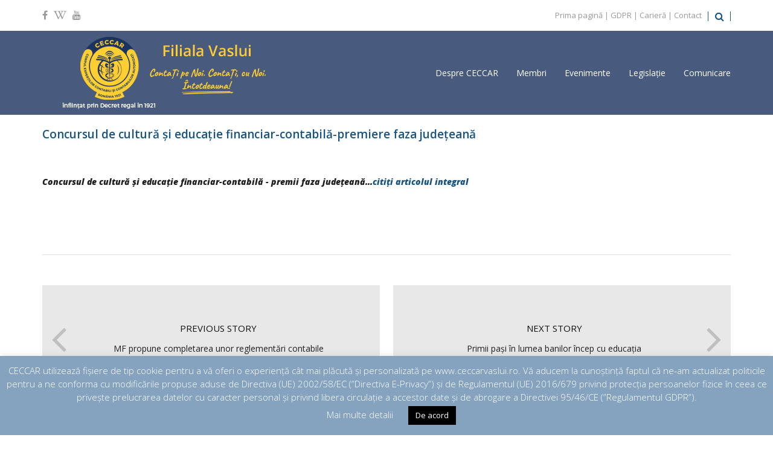

--- FILE ---
content_type: text/html; charset=UTF-8
request_url: https://ceccarvaslui.ro/ro/concursul-de-cultura-si-educatie-financiar-contabila-premiere-faza-judeteana/
body_size: 71638
content:
<!doctype html>
<html lang="ro-RO" >
<head>
	<meta charset="UTF-8">
	<link rel="profile" href="http://gmpg.org/xfn/11">
	<link rel="pingback" href="https://ceccarvaslui.ro/ro/xmlrpc.php">
	<meta name="viewport" content="width=device-width, initial-scale=1">
	<title>Concursul de cultură și educație financiar-contabilă-premiere faza județeană &#8211; CECCAR Vaslui</title>
<meta name='robots' content='max-image-preview:large' />
<link rel='dns-prefetch' href='//fonts.googleapis.com' />
<link rel='dns-prefetch' href='//s.w.org' />
<link rel="alternate" type="application/rss+xml" title="CECCAR Vaslui &raquo; Flux" href="https://ceccarvaslui.ro/ro/feed/" />
<link rel="alternate" type="application/rss+xml" title="CECCAR Vaslui &raquo; Flux comentarii" href="https://ceccarvaslui.ro/ro/comments/feed/" />
<script>
window._wpemojiSettings = {"baseUrl":"https:\/\/s.w.org\/images\/core\/emoji\/13.1.0\/72x72\/","ext":".png","svgUrl":"https:\/\/s.w.org\/images\/core\/emoji\/13.1.0\/svg\/","svgExt":".svg","source":{"concatemoji":"https:\/\/ceccarvaslui.ro\/ro\/wp-includes\/js\/wp-emoji-release.min.js?ver=5.9"}};
/*! This file is auto-generated */
!function(e,a,t){var n,r,o,i=a.createElement("canvas"),p=i.getContext&&i.getContext("2d");function s(e,t){var a=String.fromCharCode;p.clearRect(0,0,i.width,i.height),p.fillText(a.apply(this,e),0,0);e=i.toDataURL();return p.clearRect(0,0,i.width,i.height),p.fillText(a.apply(this,t),0,0),e===i.toDataURL()}function c(e){var t=a.createElement("script");t.src=e,t.defer=t.type="text/javascript",a.getElementsByTagName("head")[0].appendChild(t)}for(o=Array("flag","emoji"),t.supports={everything:!0,everythingExceptFlag:!0},r=0;r<o.length;r++)t.supports[o[r]]=function(e){if(!p||!p.fillText)return!1;switch(p.textBaseline="top",p.font="600 32px Arial",e){case"flag":return s([127987,65039,8205,9895,65039],[127987,65039,8203,9895,65039])?!1:!s([55356,56826,55356,56819],[55356,56826,8203,55356,56819])&&!s([55356,57332,56128,56423,56128,56418,56128,56421,56128,56430,56128,56423,56128,56447],[55356,57332,8203,56128,56423,8203,56128,56418,8203,56128,56421,8203,56128,56430,8203,56128,56423,8203,56128,56447]);case"emoji":return!s([10084,65039,8205,55357,56613],[10084,65039,8203,55357,56613])}return!1}(o[r]),t.supports.everything=t.supports.everything&&t.supports[o[r]],"flag"!==o[r]&&(t.supports.everythingExceptFlag=t.supports.everythingExceptFlag&&t.supports[o[r]]);t.supports.everythingExceptFlag=t.supports.everythingExceptFlag&&!t.supports.flag,t.DOMReady=!1,t.readyCallback=function(){t.DOMReady=!0},t.supports.everything||(n=function(){t.readyCallback()},a.addEventListener?(a.addEventListener("DOMContentLoaded",n,!1),e.addEventListener("load",n,!1)):(e.attachEvent("onload",n),a.attachEvent("onreadystatechange",function(){"complete"===a.readyState&&t.readyCallback()})),(n=t.source||{}).concatemoji?c(n.concatemoji):n.wpemoji&&n.twemoji&&(c(n.twemoji),c(n.wpemoji)))}(window,document,window._wpemojiSettings);
</script>
<style>
img.wp-smiley,
img.emoji {
	display: inline !important;
	border: none !important;
	box-shadow: none !important;
	height: 1em !important;
	width: 1em !important;
	margin: 0 0.07em !important;
	vertical-align: -0.1em !important;
	background: none !important;
	padding: 0 !important;
}
</style>
	<link rel='stylesheet' id='layerslider-css'  href='https://ceccarvaslui.ro/ro/wp-content/plugins/LayerSlider/static/layerslider/css/layerslider.css?ver=6.10.2' media='all' />
<style id='wp-block-library-inline-css'>
:root{--wp-admin-theme-color:#007cba;--wp-admin-theme-color--rgb:0,124,186;--wp-admin-theme-color-darker-10:#006ba1;--wp-admin-theme-color-darker-10--rgb:0,107,161;--wp-admin-theme-color-darker-20:#005a87;--wp-admin-theme-color-darker-20--rgb:0,90,135;--wp-admin-border-width-focus:2px}@media (-webkit-min-device-pixel-ratio:2),(min-resolution:192dpi){:root{--wp-admin-border-width-focus:1.5px}}:root{--wp--preset--font-size--normal:16px;--wp--preset--font-size--huge:42px}:root .has-very-light-gray-background-color{background-color:#eee}:root .has-very-dark-gray-background-color{background-color:#313131}:root .has-very-light-gray-color{color:#eee}:root .has-very-dark-gray-color{color:#313131}:root .has-vivid-green-cyan-to-vivid-cyan-blue-gradient-background{background:linear-gradient(135deg,#00d084,#0693e3)}:root .has-purple-crush-gradient-background{background:linear-gradient(135deg,#34e2e4,#4721fb 50%,#ab1dfe)}:root .has-hazy-dawn-gradient-background{background:linear-gradient(135deg,#faaca8,#dad0ec)}:root .has-subdued-olive-gradient-background{background:linear-gradient(135deg,#fafae1,#67a671)}:root .has-atomic-cream-gradient-background{background:linear-gradient(135deg,#fdd79a,#004a59)}:root .has-nightshade-gradient-background{background:linear-gradient(135deg,#330968,#31cdcf)}:root .has-midnight-gradient-background{background:linear-gradient(135deg,#020381,#2874fc)}.has-regular-font-size{font-size:1em}.has-larger-font-size{font-size:2.625em}.has-normal-font-size{font-size:var(--wp--preset--font-size--normal)}.has-huge-font-size{font-size:var(--wp--preset--font-size--huge)}.has-text-align-center{text-align:center}.has-text-align-left{text-align:left}.has-text-align-right{text-align:right}#end-resizable-editor-section{display:none}.aligncenter{clear:both}.items-justified-left{justify-content:flex-start}.items-justified-center{justify-content:center}.items-justified-right{justify-content:flex-end}.items-justified-space-between{justify-content:space-between}.screen-reader-text{border:0;clip:rect(1px,1px,1px,1px);-webkit-clip-path:inset(50%);clip-path:inset(50%);height:1px;margin:-1px;overflow:hidden;padding:0;position:absolute;width:1px;word-wrap:normal!important}.screen-reader-text:focus{background-color:#ddd;clip:auto!important;-webkit-clip-path:none;clip-path:none;color:#444;display:block;font-size:1em;height:auto;left:5px;line-height:normal;padding:15px 23px 14px;text-decoration:none;top:5px;width:auto;z-index:100000}
</style>
<link rel='stylesheet' id='cookie-law-info-css'  href='https://ceccarvaslui.ro/ro/wp-content/plugins/cookie-law-info/public/css/cookie-law-info-public.css?ver=2.0.9' media='all' />
<link rel='stylesheet' id='cookie-law-info-gdpr-css'  href='https://ceccarvaslui.ro/ro/wp-content/plugins/cookie-law-info/public/css/cookie-law-info-gdpr.css?ver=2.0.9' media='all' />
<link rel='stylesheet' id='parent-style-css'  href='https://ceccarvaslui.ro/ro/wp-content/themes/the-core-parent/style.css?ver=5.9' media='all' />
<link rel='stylesheet' id='font-awesome-css'  href='https://ceccarvaslui.ro/ro/wp-content/plugins/unyson/framework/static/libs/font-awesome/css/font-awesome.min.css?ver=2.7.24' media='all' />
<link rel='stylesheet' id='bootstrap-css'  href='https://ceccarvaslui.ro/ro/wp-content/themes/the-core-parent/css/bootstrap.css?ver=1.0.42' media='all' />
<link rel='stylesheet' id='fw-mmenu-css'  href='https://ceccarvaslui.ro/ro/wp-content/themes/the-core-parent/css/jquery.mmenu.all.css?ver=1.0.42' media='all' />
<link rel='stylesheet' id='the-core-style-css'  href='https://ceccarvaslui.ro/ro/wp-content/uploads/the-core-style.css?ver=1643721012' media='all' />
<link rel='stylesheet' id='fw-theme-style-css'  href='https://ceccarvaslui.ro/ro/wp-content/themes/the-core-child/style.css?ver=1.0.42' media='all' />
<style id='fw-theme-style-inline-css'>
@media only screen and (max-width: 767px) { .tf-sh-f50830ba2d4f0604effd889e099f9d0e .fw-col-inner{padding-top:0px;padding-right:0px;padding-bottom:0px;padding-left:0px;} }@media only screen and (max-width: 767px) { .tf-sh-f50830ba2d4f0604effd889e099f9d0e .fw-wrap-col-inner {margin-top:0px;margin-right:0px;margin-bottom:0px;margin-left:0px;} }
</style>
<link rel='stylesheet' id='prettyPhoto-css'  href='https://ceccarvaslui.ro/ro/wp-content/themes/the-core-parent/css/prettyPhoto.css?ver=1.0.42' media='all' />
<link rel='stylesheet' id='animate-css'  href='https://ceccarvaslui.ro/ro/wp-content/themes/the-core-parent/css/animate.css?ver=1.0.42' media='all' />
<link rel='stylesheet' id='fw-shortcode-section-background-video-css'  href='https://ceccarvaslui.ro/ro/wp-content/plugins/unyson/framework/extensions/shortcodes/shortcodes/section/static/css/background.css?ver=5.9' media='all' />
<link rel='stylesheet' id='fw-googleFonts-css'  href='https://fonts.googleapis.com/css?family=Open+Sans%3A300%2Cregular%2C800%2C800italic%2C300italic%2C600%2C600italic&#038;subset=latin-ext%2Clatin%2Ccyrillic-ext&#038;ver=5.9' media='all' />
<script id='layerslider-greensock-js-extra'>
var LS_Meta = {"v":"6.10.2"};
</script>
<script src='https://ceccarvaslui.ro/ro/wp-content/plugins/LayerSlider/static/layerslider/js/greensock.js?ver=1.19.0' id='layerslider-greensock-js'></script>
<script src='https://ceccarvaslui.ro/ro/wp-includes/js/jquery/jquery.min.js?ver=3.6.0' id='jquery-core-js'></script>
<script src='https://ceccarvaslui.ro/ro/wp-includes/js/jquery/jquery-migrate.min.js?ver=3.3.2' id='jquery-migrate-js'></script>
<script src='https://ceccarvaslui.ro/ro/wp-content/plugins/LayerSlider/static/layerslider/js/layerslider.kreaturamedia.jquery.js?ver=6.10.2' id='layerslider-js'></script>
<script src='https://ceccarvaslui.ro/ro/wp-content/plugins/LayerSlider/static/layerslider/js/layerslider.transitions.js?ver=6.10.2' id='layerslider-transitions-js'></script>
<script id='cookie-law-info-js-extra'>
var Cli_Data = {"nn_cookie_ids":[],"cookielist":[],"non_necessary_cookies":[],"ccpaEnabled":"","ccpaRegionBased":"","ccpaBarEnabled":"","strictlyEnabled":["necessary","obligatoire"],"ccpaType":"gdpr","js_blocking":"","custom_integration":"","triggerDomRefresh":"","secure_cookies":""};
var cli_cookiebar_settings = {"animate_speed_hide":"500","animate_speed_show":"500","background":"#85a2bf","border":"#b1a6a6c2","border_on":"","button_1_button_colour":"#000","button_1_button_hover":"#000000","button_1_link_colour":"#fff","button_1_as_button":"1","button_1_new_win":"","button_2_button_colour":"#333","button_2_button_hover":"#292929","button_2_link_colour":"#444","button_2_as_button":"","button_2_hidebar":"","button_3_button_colour":"#000","button_3_button_hover":"#000000","button_3_link_colour":"#fff","button_3_as_button":"1","button_3_new_win":"","button_4_button_colour":"#000","button_4_button_hover":"#000000","button_4_link_colour":"#ffffff","button_4_as_button":"","button_7_button_colour":"#61a229","button_7_button_hover":"#4e8221","button_7_link_colour":"#fff","button_7_as_button":"1","button_7_new_win":"","font_family":"inherit","header_fix":"","notify_animate_hide":"1","notify_animate_show":"","notify_div_id":"#cookie-law-info-bar","notify_position_horizontal":"right","notify_position_vertical":"bottom","scroll_close":"","scroll_close_reload":"","accept_close_reload":"","reject_close_reload":"","showagain_tab":"1","showagain_background":"#fff","showagain_border":"#000","showagain_div_id":"#cookie-law-info-again","showagain_x_position":"100px","text":"#ffffff","show_once_yn":"","show_once":"10000","logging_on":"","as_popup":"","popup_overlay":"1","bar_heading_text":"","cookie_bar_as":"banner","popup_showagain_position":"bottom-right","widget_position":"left"};
var log_object = {"ajax_url":"https:\/\/ceccarvaslui.ro\/ro\/wp-admin\/admin-ajax.php"};
</script>
<script src='https://ceccarvaslui.ro/ro/wp-content/plugins/cookie-law-info/public/js/cookie-law-info-public.js?ver=2.0.9' id='cookie-law-info-js'></script>
<script src='https://ceccarvaslui.ro/ro/wp-content/themes/the-core-parent/js/lib/modernizr.min.js?ver=1.0.42' id='modernizr-js'></script>
<script src='https://ceccarvaslui.ro/ro/wp-content/themes/the-core-parent/js/lib/bootstrap.min.js?ver=1.0.42' id='bootstrap-js'></script>
<script src='https://ceccarvaslui.ro/ro/wp-content/themes/the-core-parent/js/jquery.touchSwipe.min.js?ver=1.0.42' id='touchSwipe-js'></script>
<script src='https://ceccarvaslui.ro/ro/wp-content/themes/the-core-parent/js/lib/html5shiv.js?ver=1.0.42' id='html5shiv-js'></script>
<script src='https://ceccarvaslui.ro/ro/wp-content/themes/the-core-parent/js/lib/respond.min.js?ver=1.0.42' id='respond-js'></script>
<meta name="generator" content="Powered by LayerSlider 6.10.2 - Multi-Purpose, Responsive, Parallax, Mobile-Friendly Slider Plugin for WordPress." />
<!-- LayerSlider updates and docs at: https://layerslider.kreaturamedia.com -->
<link rel="https://api.w.org/" href="https://ceccarvaslui.ro/ro/wp-json/" /><link rel="alternate" type="application/json" href="https://ceccarvaslui.ro/ro/wp-json/wp/v2/posts/9971" /><link rel="EditURI" type="application/rsd+xml" title="RSD" href="https://ceccarvaslui.ro/ro/xmlrpc.php?rsd" />
<link rel="wlwmanifest" type="application/wlwmanifest+xml" href="https://ceccarvaslui.ro/ro/wp-includes/wlwmanifest.xml" /> 
<meta name="generator" content="WordPress 5.9" />
<link rel="canonical" href="https://ceccarvaslui.ro/ro/concursul-de-cultura-si-educatie-financiar-contabila-premiere-faza-judeteana/" />
<link rel='shortlink' href='https://ceccarvaslui.ro/ro/?p=9971' />
<link rel="alternate" type="application/json+oembed" href="https://ceccarvaslui.ro/ro/wp-json/oembed/1.0/embed?url=https%3A%2F%2Fceccarvaslui.ro%2Fro%2Fconcursul-de-cultura-si-educatie-financiar-contabila-premiere-faza-judeteana%2F" />
<link rel="alternate" type="text/xml+oembed" href="https://ceccarvaslui.ro/ro/wp-json/oembed/1.0/embed?url=https%3A%2F%2Fceccarvaslui.ro%2Fro%2Fconcursul-de-cultura-si-educatie-financiar-contabila-premiere-faza-judeteana%2F&#038;format=xml" />
<meta property="og:title" content="Concursul de cultură și educație financiar-contabilă-premiere faza județeană" /><meta property="og:url" content="https://ceccarvaslui.ro/ro/concursul-de-cultura-si-educatie-financiar-contabila-premiere-faza-judeteana/" /><meta property="og:type" content="website" /><meta property="og:description" content="" /><link rel="icon" href="https://ceccarvaslui.ro/ro/wp-content/uploads/2018/11/cropped-Logo-CECCAR-1-2-32x32.png" sizes="32x32" />
<link rel="icon" href="https://ceccarvaslui.ro/ro/wp-content/uploads/2018/11/cropped-Logo-CECCAR-1-2-192x192.png" sizes="192x192" />
<link rel="apple-touch-icon" href="https://ceccarvaslui.ro/ro/wp-content/uploads/2018/11/cropped-Logo-CECCAR-1-2-180x180.png" />
<meta name="msapplication-TileImage" content="https://ceccarvaslui.ro/ro/wp-content/uploads/2018/11/cropped-Logo-CECCAR-1-2-270x270.png" />
<style id="sccss">/* Enter Your Custom CSS Here */

/* stilul CSSpt casuta de meniu se editeaza direct in Widget Blocks 
#wysiwyg_widgets_widget-2.widget.widget_wysiwyg_widgets_widget {
background: brown;
} */ 
/* WIDGET */
.widget { 
background-color: transparent!important;
color:  #175482 !important;
	font-weight:bold;
	padding: 5px;
  margin:auto;
  margin-bottom: 20px;
  width: 460px;
  
  border-style: inset;
  border-color: #175482;
  border-top-left-radius: 15px;
  border-top-right-radius: 15px;
  border-bottom-left-radius: 15px;
  border-bottom-right-radius: 15px;
  /*
  border-style: inset;
  border-color: #175482;
  background-color: #f2fafa!important;
  width:350px !important;
  border-style: solid;
  border-width: 1px 0px 1px 0px;
  */

}
.widget .widget-title {
	font-size:30px;
	color: #175482;
}

/* WP-TABBED-WIDGET */
.wp-tabbed-tabs {
  background: #ddd;
}

.wp-tabbed-tabs .wp-tabbed-nav li {
	background: grey !important;
}
.wp-tabbed-tabs .wp-tabbed-nav li a {
  font-family: Arial, Helvetica, sans-serif;
  width:370px !important;
  color:white !important;
  /*color:yellow !important;*/
}
.wp-tabbed-tabs .wp-tabbed-nav li.tab-active {
	background: #175482 !important;
}
.fw-side-posts-list li .posts-content .post-title {
	font-family: Arial, Helvetica, sans-serif;
  font-weight: bold;
	font-size: 15px;
  max-width: 370px;
  letter-spacing: 0px;
}
.wp-tabbed-tabs .wp-tabbed-contents {
	margin-left: 5px;
}

/* WP TAB WIDGET */
.wpt_widget_content {
    /*margin: -30px -30px -45px -30px;*/
    border: 2px solid #E4E4E4 !important;
  	font-family: Arial, Helvetica, sans-serif;
  background: #dcffdc;
  background-clip: border-box;
}
.wpt_widget_content .tab_title.selected a {
    background: rgba(255, 255, 255, 0) !important;
    border-bottom: 1px solid rgba(255, 255, 255, 0) !important;
}
.wpt_widget_content .inside {
    background: rgba(255, 255, 255, 0) !important;
  	color: #175482;
}
.wpt_widget_content .tab_title.selected {
  background: #c0c0c0;
}

#wpt_widget-4 .wpt_widget_content {
 	/*font-size: 20px;*/ 
}
 
/* categorii si arhiva*/
.widget_categories ul > li a, .widget_nav_menu ul > li a, .widget_meta ul > li a, .widget_pages ul > li a, .woocommerce.widget_product_categories ul > li a {
	color: #175482;
  font-size: 15px;
  font-weight: bold;
  padding: 10px;
}
#categories-2 .cat-item {
	/*background: yellow;*/
  font-size: 15px;
}
#categories-2 .cat-item-7 {
	/*font-size: 50px; */
}

#archives-2 .widget {
  font-weight: bold;
  font-size: 15px;
}
.widget_archive ul li a {
  font-family: Arial, Helvetica, sans-serif;
  color: #175482;
  font-size: 15px;
  font-weight: bold;
}</style></head>
<body class="post-template-default single single-post postid-9971 single-format-standard wp-embed-responsive fw-full fw-website-align-center fw-section-space-sm header-1 fw-top-bar-on fw-no-absolute-header fw-top-social-left fw-header-sticky search-in-top-bar mobile-menu-item-align-left fw-mobile-menu-position-center fw-top-logo-left fw-logo-image fw-logo-no-retina fw-animation-mobile-off fw-search-filter-off" itemscope="itemscope" itemtype="https://schema.org/WebPage">
    	<div class="fw-page-transition-spinner fw-spinner-cube-grid"><div class="fw-spinner-cube-grid1"></div>
						<div class="fw-spinner-cube-grid2"></div>
						<div class="fw-spinner-cube-grid3"></div>
						<div class="fw-spinner-cube-grid4"></div>
						<div class="fw-spinner-cube-grid5"></div>
						<div class="fw-spinner-cube-grid6"></div>
						<div class="fw-spinner-cube-grid7"></div>
						<div class="fw-spinner-cube-grid8"></div>
						<div class="fw-spinner-cube-grid9"></div></div>	<div class="fw-page-transition" data-page-transition-in="fadeIn" data-page-transition-duration-in="" data-page-transition-out="fadeOut" data-page-transition-duration-out="">		<div id="page" class="hfeed site">
						<header class="fw-header" itemscope="itemscope" itemtype="https://schema.org/WPHeader">
					<div class="fw-top-bar">
			<div class="fw-container">
															<div class="fw-text-top-bar"><p><span style="color: #999999;"><a style="color: #999999;" href="https://ceccarvaslui.ro/ro">Prima pagină</a> | <a style="color: #999999;" href="https://ceccarvaslui.ro/ro/gdpr/">GDPR</a> | <a style="color: #999999;" href="https://ceccarvaslui.ro/ro/cariera/">Carieră</a> | <a style="color: #999999;" href="http://ceccarvaslui.ro/ro/contact/">Contact</a></span></p></div>
										<div class="fw-top-bar-social"><a target="_blank" href="https://www.facebook.com/ceccar.ro/"><i class="fa fa-facebook-f"></i></a><a target="_blank" href="https://ro.wikipedia.org/wiki/Corpul_Exper%C8%9Bilor_Contabili_%C8%99i_Contabililor_Autoriza%C8%9Bi_din_Rom%C3%A2nia"><i class="fa fa-wikipedia-w"></i></a><a target="_blank" href="https://www.youtube.com/channel/UC3Mv971fr-8bJyR90gsGtBQ/"><i class="fa fa-youtube"></i></a></div>							<div class="fw-search fw-mini-search">
						<a href="#" class="fw-search-icon"><i class="fa fa-search"></i></a>
		</div>
								</div>
		</div>
		<div class="fw-header-main">
		<div class="fw-container">
			<a href="#mobile-menu" class="mmenu-link"><i class="fa fa-navicon"></i></a>
										<div class="fw-wrap-logo">
				
												<a href="https://ceccarvaslui.ro/ro/" class="fw-site-logo">
								<img src="//ceccarvaslui.ro/ro/wp-content/uploads/2022/02/Logo-CECCAR-Vaslui-v2.png" alt="CECCAR Vaslui" />
							</a>
						
							</div>
									<div class="fw-nav-wrap" itemscope="itemscope" itemtype="https://schema.org/SiteNavigationElement" role="navigation">
				<nav id="fw-menu-primary" class="fw-site-navigation primary-navigation"><ul id="menu-menu-1" class="fw-nav-menu"><li id="menu-item-437" class="menu-item menu-item-type-post_type menu-item-object-page menu-item-has-children menu-item-has-mega-menu menu-item-437"><a href="https://ceccarvaslui.ro/ro/despre-noi/" >Despre CECCAR</a><div class="mega-menu" >
<ul class="sub-menu mega-menu-row">
	<li id="menu-item-1585" class="menu-item menu-item-type-post_type menu-item-object-page menu-item-has-children mega-menu-col menu-item-1585"><a href="https://ceccarvaslui.ro/ro/despre-noi/istoria-ceccar/" >Istoria CECCAR</a>
	<ul class="sub-menu">
		<li id="menu-item-1415" class="menu-item menu-item-type-post_type menu-item-object-page menu-item-1415"><a href="https://ceccarvaslui.ro/ro/despre-noi/istoria-ceccar/95-de-ani-de-ceccar/" >95 de ani de CECCAR</a></li>
		<li id="menu-item-1578" class="menu-item menu-item-type-post_type menu-item-object-page menu-item-1578"><a href="https://ceccarvaslui.ro/ro/despre-noi/istoria-ceccar/identitate/" >Identitate</a></li>
		<li id="menu-item-1586" class="menu-item menu-item-type-post_type menu-item-object-page menu-item-1586"><a href="https://ceccarvaslui.ro/ro/despre-noi/istoria-ceccar/mesajul-presedintelui-ceccar/" >Mesajul Preşedintelui CECCAR</a></li>
	</ul>
</li>
	<li id="menu-item-1410" class="menu-item menu-item-type-post_type menu-item-object-page menu-item-has-children mega-menu-col menu-item-1410"><a href="https://ceccarvaslui.ro/ro/despre-noi/organe-de-conducere-ale-ceccar/" >Organe de conducere ale CECCAR</a>
	<ul class="sub-menu">
		<li id="menu-item-1545" class="menu-item menu-item-type-post_type menu-item-object-page menu-item-1545"><a href="https://ceccarvaslui.ro/ro/despre-noi/organe-de-conducere-ale-ceccar/conducerea-filialei/" >Conducerea filialei</a></li>
		<li id="menu-item-1619" class="menu-item menu-item-type-post_type menu-item-object-page menu-item-1619"><a href="https://ceccarvaslui.ro/ro/despre-noi/organe-de-conducere-ale-ceccar/grupuri-de-lucru/" >Grupuri de lucru</a></li>
	</ul>
</li>
</ul>
</div></li>
<li id="menu-item-302" class="menu-item menu-item-type-post_type menu-item-object-page menu-item-has-children menu-item-has-mega-menu menu-item-302"><a href="https://ceccarvaslui.ro/ro/membri/" >Membri</a><div class="mega-menu" >
<ul class="sub-menu mega-menu-row">
	<li id="menu-item-308" class="menu-item menu-item-type-post_type menu-item-object-page menu-item-has-children mega-menu-col menu-item-308"><a href="https://ceccarvaslui.ro/ro/membri/cum-devin-membru-ceccar/" >Vreau să devin membru CECCAR</a>
	<ul class="sub-menu">
		<li id="menu-item-870" class="menu-item menu-item-type-post_type menu-item-object-page menu-item-870"><a href="https://ceccarvaslui.ro/ro/membri/cum-devin-membru-ceccar/ex-de-acces-la-stagiu/" >Examenul de acces la stagiu</a></li>
		<li id="menu-item-306" class="menu-item menu-item-type-post_type menu-item-object-page menu-item-306"><a href="https://ceccarvaslui.ro/ro/membri/cum-devin-membru-ceccar/echivalarea-examenului-de-acces-la-stagiu/" >Echivalarea examenului de acces la stagiu</a></li>
		<li id="menu-item-305" class="menu-item menu-item-type-post_type menu-item-object-page menu-item-305"><a href="https://ceccarvaslui.ro/ro/membri/cum-devin-membru-ceccar/efectuarea-stagiului/" >Efectuarea stagiului</a></li>
		<li id="menu-item-304" class="menu-item menu-item-type-post_type menu-item-object-page menu-item-304"><a href="https://ceccarvaslui.ro/ro/membri/cum-devin-membru-ceccar/examenul-de-aptitudini/" >Examenul de aptitudini</a></li>
		<li id="menu-item-303" class="menu-item menu-item-type-post_type menu-item-object-page menu-item-303"><a href="https://ceccarvaslui.ro/ro/membri/cum-devin-membru-ceccar/recunoasterea-calificarilor-profesionale/" >Recunoașterea calificărilor profesionale</a></li>
		<li id="menu-item-1059" class="menu-item menu-item-type-post_type menu-item-object-page menu-item-1059"><a href="https://ceccarvaslui.ro/ro/membri/cum-devin-membru-ceccar/formulare/" >Formulare</a></li>
		<li id="menu-item-721" class="menu-item menu-item-type-post_type menu-item-object-page menu-item-721"><a href="https://ceccarvaslui.ro/ro/membri/cum-devin-membru-ceccar/taxe-si-cotizatii/" >Taxe stagiu</a></li>
	</ul>
</li>
	<li id="menu-item-326" class="menu-item menu-item-type-post_type menu-item-object-page menu-item-has-children mega-menu-col menu-item-326"><a href="https://ceccarvaslui.ro/ro/membri/sunt-membru-ceccar/" >Sunt membru CECCAR</a>
	<ul class="sub-menu">
		<li id="menu-item-331" class="menu-item menu-item-type-post_type menu-item-object-page menu-item-331"><a href="https://ceccarvaslui.ro/ro/membri/sunt-membru-ceccar/activitate-profesionala/" >Activitate profesională</a></li>
		<li id="menu-item-330" class="menu-item menu-item-type-post_type menu-item-object-page menu-item-330"><a href="https://ceccarvaslui.ro/ro/membri/sunt-membru-ceccar/dezvoltare-profesionala/" >Dezvoltare profesională</a></li>
		<li id="menu-item-329" class="menu-item menu-item-type-post_type menu-item-object-page menu-item-329"><a href="https://ceccarvaslui.ro/ro/membri/sunt-membru-ceccar/etica/" >Etică</a></li>
		<li id="menu-item-328" class="menu-item menu-item-type-post_type menu-item-object-page menu-item-328"><a href="https://ceccarvaslui.ro/ro/membri/sunt-membru-ceccar/expertiza-contabila/" >Expertiză contabilă</a></li>
		<li id="menu-item-327" class="menu-item menu-item-type-post_type menu-item-object-page menu-item-327"><a href="https://ceccarvaslui.ro/ro/membri/sunt-membru-ceccar/audit-de-calitate/" >Audit de calitate</a></li>
		<li id="menu-item-1507" class="menu-item menu-item-type-custom menu-item-object-custom menu-item-1507"><a href="https://evidnou.ceccaro.ro/forum/" >Forum membri</a></li>
		<li id="menu-item-1508" class="menu-item menu-item-type-custom menu-item-object-custom menu-item-1508"><a href="http://ceccar.ro/ro/?page_id=97" >Tablou membri</a></li>
		<li id="menu-item-1057" class="menu-item menu-item-type-post_type menu-item-object-page menu-item-1057"><a href="https://ceccarvaslui.ro/ro/membri/sunt-membru-ceccar/formulare/" >Formulare</a></li>
		<li id="menu-item-1056" class="menu-item menu-item-type-post_type menu-item-object-page menu-item-1056"><a href="https://ceccarvaslui.ro/ro/membri/sunt-membru-ceccar/taxe-si-cotizatii-2/" >Obtinere viza</a></li>
	</ul>
</li>
	<li id="menu-item-346" class="menu-item menu-item-type-post_type menu-item-object-page menu-item-has-children mega-menu-col menu-item-346"><a href="https://ceccarvaslui.ro/ro/membri/autorizarea-si-activitatea-societatilor-de-expertiza-contabila-si-contabilitate/" >Societăţi de expertiză contabilă şi contabilitate</a>
	<ul class="sub-menu">
		<li id="menu-item-337" class="menu-item menu-item-type-post_type menu-item-object-page menu-item-337"><a href="https://ceccarvaslui.ro/ro/membri/autorizarea-si-activitatea-societatilor-de-expertiza-contabila-si-contabilitate/inscrierea-societatilor-de-expertiza-contabila-si-contabilitate/" >Înscrierea societăţilor</a></li>
		<li id="menu-item-1689" class="menu-item menu-item-type-post_type menu-item-object-page menu-item-1689"><a href="https://ceccarvaslui.ro/ro/membri/autorizarea-si-activitatea-societatilor-de-expertiza-contabila-si-contabilitate/formulare/" >Formulare</a></li>
	</ul>
</li>
</ul>
</div></li>
<li id="menu-item-438" class="menu-item menu-item-type-post_type menu-item-object-page menu-item-has-children menu-item-438"><a href="https://ceccarvaslui.ro/ro/evenimente/" >Evenimente</a>
<ul class="sub-menu">
	<li id="menu-item-1785" class="menu-item menu-item-type-post_type menu-item-object-page menu-item-1785"><a href="https://ceccarvaslui.ro/ro/evenimente/ziua-nationala-a-contabilului-roman/" >Ziua Națională a Contabilului Român</a></li>
</ul>
</li>
<li id="menu-item-281" class="menu-item menu-item-type-post_type menu-item-object-page menu-item-has-children menu-item-has-mega-menu menu-item-281"><a href="https://ceccarvaslui.ro/ro/legislatie/" >Legislație</a><div class="mega-menu" >
<ul class="sub-menu mega-menu-row">
	<li id="menu-item-349" class="menu-item menu-item-type-post_type menu-item-object-page menu-item-has-children mega-menu-col menu-item-349"><a href="https://ceccarvaslui.ro/ro/legislatie/reglementari-ceccar/" >Reglementări CECCAR</a>
	<ul class="sub-menu">
		<li id="menu-item-1321" class="menu-item menu-item-type-post_type menu-item-object-page menu-item-1321"><a href="https://ceccarvaslui.ro/ro/legislatie/reglementari-ceccar/ordonanta-nr-651994/" >Ordonanţa nr. 65/1994 din 19 august 1994 privind organizarea activităţii de expertiză contabilă şi a contabililor autorizaţi cu modificările ulterioare</a></li>
		<li id="menu-item-395" class="menu-item menu-item-type-post_type menu-item-object-page menu-item-395"><a href="https://ceccarvaslui.ro/ro/legislatie/reglementari-ceccar/regulament-de-organizare-si-functionare/" >Regulament de organizare şi funcționare</a></li>
		<li id="menu-item-1322" class="menu-item menu-item-type-post_type menu-item-object-page menu-item-1322"><a href="https://ceccarvaslui.ro/ro/legislatie/reglementari-ceccar/normele-1044/" >NORMELE nr. 1044/2010 privind îmbunătăţirea activităţii de expertiză contabilă judiciară</a></li>
		<li id="menu-item-387" class="menu-item menu-item-type-post_type menu-item-object-page menu-item-387"><a href="https://ceccarvaslui.ro/ro/legislatie/reglementari-ceccar/hotarari-si-decizii/" >Hotărâri și decizii</a></li>
	</ul>
</li>
	<li id="menu-item-1064" class="menu-item menu-item-type-post_type menu-item-object-page menu-item-has-children mega-menu-col menu-item-1064"><a href="https://ceccarvaslui.ro/ro/legislatie/legislatie-interna-si-europeana/" >Legislaţie internă şi internaţională</a>
	<ul class="sub-menu">
		<li id="menu-item-1793" class="menu-item menu-item-type-custom menu-item-object-custom menu-item-1793"><a href="http://ceccar.ro/ro/?page_id=12922" >Buletine legislative</a></li>
	</ul>
</li>
</ul>
</div></li>
<li id="menu-item-717" class="menu-item menu-item-type-post_type menu-item-object-page menu-item-has-children menu-item-717"><a href="https://ceccarvaslui.ro/ro/comunicari/" >Comunicare</a>
<ul class="sub-menu">
	<li id="menu-item-720" class="menu-item menu-item-type-post_type menu-item-object-page menu-item-720"><a href="https://ceccarvaslui.ro/ro/comunicari/publicatii/" >Publicații</a></li>
	<li id="menu-item-1540" class="menu-item menu-item-type-post_type menu-item-object-page menu-item-1540"><a href="https://ceccarvaslui.ro/ro/comunicari/link-uri-utile/" >Link-uri utile</a></li>
	<li id="menu-item-718" class="menu-item menu-item-type-post_type menu-item-object-page menu-item-718"><a href="https://ceccarvaslui.ro/ro/comunicari/cariera/" >Informaţii utile</a></li>
</ul>
</li>
</ul></nav>			</div>
		</div>
	</div>
			<div class="fw-wrap-search-form fw-form-search-full" role="search">
			<form class="fw-search-form" method="get" action="https://ceccarvaslui.ro/ro/">
				<input type="text" name="s" class="fw-input-search" placeholder="Căutare">
				<div class="fw-submit-wrap"></div>
			</form>
		</div>
	</header>
<nav id="mobile-menu"><ul><li  class="menu-item menu-item-type-post_type menu-item-object-page menu-item-has-children menu-item-has-mega-menu"><a href="https://ceccarvaslui.ro/ro/despre-noi/">Despre CECCAR</a><ul class="sub-menu">	<li  class="menu-item menu-item-type-post_type menu-item-object-page menu-item-has-children mega-menu-col"><a href="https://ceccarvaslui.ro/ro/despre-noi/istoria-ceccar/">Istoria CECCAR</a>	<ul class="sub-menu">		<li  class="menu-item menu-item-type-post_type menu-item-object-page"><a href="https://ceccarvaslui.ro/ro/despre-noi/istoria-ceccar/95-de-ani-de-ceccar/">95 de ani de CECCAR</a></li>		<li  class="menu-item menu-item-type-post_type menu-item-object-page"><a href="https://ceccarvaslui.ro/ro/despre-noi/istoria-ceccar/identitate/">Identitate</a></li>		<li  class="menu-item menu-item-type-post_type menu-item-object-page"><a href="https://ceccarvaslui.ro/ro/despre-noi/istoria-ceccar/mesajul-presedintelui-ceccar/">Mesajul Preşedintelui CECCAR</a></li>	</ul></li>	<li  class="menu-item menu-item-type-post_type menu-item-object-page menu-item-has-children mega-menu-col"><a href="https://ceccarvaslui.ro/ro/despre-noi/organe-de-conducere-ale-ceccar/">Organe de conducere ale CECCAR</a>	<ul class="sub-menu">		<li  class="menu-item menu-item-type-post_type menu-item-object-page"><a href="https://ceccarvaslui.ro/ro/despre-noi/organe-de-conducere-ale-ceccar/conducerea-filialei/">Conducerea filialei</a></li>		<li  class="menu-item menu-item-type-post_type menu-item-object-page"><a href="https://ceccarvaslui.ro/ro/despre-noi/organe-de-conducere-ale-ceccar/grupuri-de-lucru/">Grupuri de lucru</a></li>	</ul></li></ul></li><li  class="menu-item menu-item-type-post_type menu-item-object-page menu-item-has-children menu-item-has-mega-menu"><a href="https://ceccarvaslui.ro/ro/membri/">Membri</a><ul class="sub-menu">	<li  class="menu-item menu-item-type-post_type menu-item-object-page menu-item-has-children mega-menu-col"><a href="https://ceccarvaslui.ro/ro/membri/cum-devin-membru-ceccar/">Vreau să devin membru CECCAR</a>	<ul class="sub-menu">		<li  class="menu-item menu-item-type-post_type menu-item-object-page"><a href="https://ceccarvaslui.ro/ro/membri/cum-devin-membru-ceccar/ex-de-acces-la-stagiu/">Examenul de acces la stagiu</a></li>		<li  class="menu-item menu-item-type-post_type menu-item-object-page"><a href="https://ceccarvaslui.ro/ro/membri/cum-devin-membru-ceccar/echivalarea-examenului-de-acces-la-stagiu/">Echivalarea examenului de acces la stagiu</a></li>		<li  class="menu-item menu-item-type-post_type menu-item-object-page"><a href="https://ceccarvaslui.ro/ro/membri/cum-devin-membru-ceccar/efectuarea-stagiului/">Efectuarea stagiului</a></li>		<li  class="menu-item menu-item-type-post_type menu-item-object-page"><a href="https://ceccarvaslui.ro/ro/membri/cum-devin-membru-ceccar/examenul-de-aptitudini/">Examenul de aptitudini</a></li>		<li  class="menu-item menu-item-type-post_type menu-item-object-page"><a href="https://ceccarvaslui.ro/ro/membri/cum-devin-membru-ceccar/recunoasterea-calificarilor-profesionale/">Recunoașterea calificărilor profesionale</a></li>		<li  class="menu-item menu-item-type-post_type menu-item-object-page"><a href="https://ceccarvaslui.ro/ro/membri/cum-devin-membru-ceccar/formulare/">Formulare</a></li>		<li  class="menu-item menu-item-type-post_type menu-item-object-page"><a href="https://ceccarvaslui.ro/ro/membri/cum-devin-membru-ceccar/taxe-si-cotizatii/">Taxe stagiu</a></li>	</ul></li>	<li  class="menu-item menu-item-type-post_type menu-item-object-page menu-item-has-children mega-menu-col"><a href="https://ceccarvaslui.ro/ro/membri/sunt-membru-ceccar/">Sunt membru CECCAR</a>	<ul class="sub-menu">		<li  class="menu-item menu-item-type-post_type menu-item-object-page"><a href="https://ceccarvaslui.ro/ro/membri/sunt-membru-ceccar/activitate-profesionala/">Activitate profesională</a></li>		<li  class="menu-item menu-item-type-post_type menu-item-object-page"><a href="https://ceccarvaslui.ro/ro/membri/sunt-membru-ceccar/dezvoltare-profesionala/">Dezvoltare profesională</a></li>		<li  class="menu-item menu-item-type-post_type menu-item-object-page"><a href="https://ceccarvaslui.ro/ro/membri/sunt-membru-ceccar/etica/">Etică</a></li>		<li  class="menu-item menu-item-type-post_type menu-item-object-page"><a href="https://ceccarvaslui.ro/ro/membri/sunt-membru-ceccar/expertiza-contabila/">Expertiză contabilă</a></li>		<li  class="menu-item menu-item-type-post_type menu-item-object-page"><a href="https://ceccarvaslui.ro/ro/membri/sunt-membru-ceccar/audit-de-calitate/">Audit de calitate</a></li>		<li  class="menu-item menu-item-type-custom menu-item-object-custom"><a href="https://evidnou.ceccaro.ro/forum/">Forum membri</a></li>		<li  class="menu-item menu-item-type-custom menu-item-object-custom"><a href="http://ceccar.ro/ro/?page_id=97">Tablou membri</a></li>		<li  class="menu-item menu-item-type-post_type menu-item-object-page"><a href="https://ceccarvaslui.ro/ro/membri/sunt-membru-ceccar/formulare/">Formulare</a></li>		<li  class="menu-item menu-item-type-post_type menu-item-object-page"><a href="https://ceccarvaslui.ro/ro/membri/sunt-membru-ceccar/taxe-si-cotizatii-2/">Obtinere viza</a></li>	</ul></li>	<li  class="menu-item menu-item-type-post_type menu-item-object-page menu-item-has-children mega-menu-col"><a href="https://ceccarvaslui.ro/ro/membri/autorizarea-si-activitatea-societatilor-de-expertiza-contabila-si-contabilitate/">Societăţi de expertiză contabilă şi contabilitate</a>	<ul class="sub-menu">		<li  class="menu-item menu-item-type-post_type menu-item-object-page"><a href="https://ceccarvaslui.ro/ro/membri/autorizarea-si-activitatea-societatilor-de-expertiza-contabila-si-contabilitate/inscrierea-societatilor-de-expertiza-contabila-si-contabilitate/">Înscrierea societăţilor</a></li>		<li  class="menu-item menu-item-type-post_type menu-item-object-page"><a href="https://ceccarvaslui.ro/ro/membri/autorizarea-si-activitatea-societatilor-de-expertiza-contabila-si-contabilitate/formulare/">Formulare</a></li>	</ul></li></ul></li><li  class="menu-item menu-item-type-post_type menu-item-object-page menu-item-has-children"><a href="https://ceccarvaslui.ro/ro/evenimente/">Evenimente</a><ul class="sub-menu">	<li  class="menu-item menu-item-type-post_type menu-item-object-page"><a href="https://ceccarvaslui.ro/ro/evenimente/ziua-nationala-a-contabilului-roman/">Ziua Națională a Contabilului Român</a></li></ul></li><li  class="menu-item menu-item-type-post_type menu-item-object-page menu-item-has-children menu-item-has-mega-menu"><a href="https://ceccarvaslui.ro/ro/legislatie/">Legislație</a><ul class="sub-menu">	<li  class="menu-item menu-item-type-post_type menu-item-object-page menu-item-has-children mega-menu-col"><a href="https://ceccarvaslui.ro/ro/legislatie/reglementari-ceccar/">Reglementări CECCAR</a>	<ul class="sub-menu">		<li  class="menu-item menu-item-type-post_type menu-item-object-page"><a href="https://ceccarvaslui.ro/ro/legislatie/reglementari-ceccar/ordonanta-nr-651994/">Ordonanţa nr. 65/1994 din 19 august 1994 privind organizarea activităţii de expertiză contabilă şi a contabililor autorizaţi cu modificările ulterioare</a></li>		<li  class="menu-item menu-item-type-post_type menu-item-object-page"><a href="https://ceccarvaslui.ro/ro/legislatie/reglementari-ceccar/regulament-de-organizare-si-functionare/">Regulament de organizare şi funcționare</a></li>		<li  class="menu-item menu-item-type-post_type menu-item-object-page"><a href="https://ceccarvaslui.ro/ro/legislatie/reglementari-ceccar/normele-1044/">NORMELE nr. 1044/2010 privind îmbunătăţirea activităţii de expertiză contabilă judiciară</a></li>		<li  class="menu-item menu-item-type-post_type menu-item-object-page"><a href="https://ceccarvaslui.ro/ro/legislatie/reglementari-ceccar/hotarari-si-decizii/">Hotărâri și decizii</a></li>	</ul></li>	<li  class="menu-item menu-item-type-post_type menu-item-object-page menu-item-has-children mega-menu-col"><a href="https://ceccarvaslui.ro/ro/legislatie/legislatie-interna-si-europeana/">Legislaţie internă şi internaţională</a>	<ul class="sub-menu">		<li  class="menu-item menu-item-type-custom menu-item-object-custom"><a href="http://ceccar.ro/ro/?page_id=12922">Buletine legislative</a></li>	</ul></li></ul></li><li  class="menu-item menu-item-type-post_type menu-item-object-page menu-item-has-children"><a href="https://ceccarvaslui.ro/ro/comunicari/">Comunicare</a><ul class="sub-menu">	<li  class="menu-item menu-item-type-post_type menu-item-object-page"><a href="https://ceccarvaslui.ro/ro/comunicari/publicatii/">Publicații</a></li>	<li  class="menu-item menu-item-type-post_type menu-item-object-page"><a href="https://ceccarvaslui.ro/ro/comunicari/link-uri-utile/">Link-uri utile</a></li>	<li  class="menu-item menu-item-type-post_type menu-item-object-page"><a href="https://ceccarvaslui.ro/ro/comunicari/cariera/">Informaţii utile</a></li></ul></li></ul></nav>						<div id="main" class="site-main">			<div class="no-header-image"></div>
		<section class="fw-main-row " role="main" itemprop="mainEntity" itemscope="itemscope" itemtype="https://schema.org/Blog">
	<div class="fw-container">
		<div class="fw-row">
			<div class="fw-content-area col-md-12">
				<div class="fw-col-inner">
										<article id="post-9971" class="post post-details post-9971 type-post status-publish format-standard hentry category-articole-filiala category-articole-ultima-ora" itemscope="itemscope" itemtype="https://schema.org/BlogPosting" itemprop="blogPost">
	<div class="fw-col-inner">
		<header class="entry-header">
									<h5 class="entry-title" itemprop="headline">Concursul de cultură și educație financiar-contabilă-premiere faza județeană</h5>
				</header>

		
		<div class="entry-content clearfix" itemprop="text">
			<div class="fw-page-builder-content"><section   class="fw-main-row  auto  fw-section-position-back"    >
			<div class="fw-container" >
		<div class="fw-row">
	<div id="column-69741c01b5fbd" class="fw-col-sm-8 tf-sh-f50830ba2d4f0604effd889e099f9d0e" >
	<div class="fw-wrap-col-inner clearfix  "   >
				<div class="fw-col-inner">
			<div class="fw-text-box tf-sh-b4b7dfc1b905919306521b77e5336b02 " >
	<div class="fw-text-inner">
		<p><strong><em>Concursul de cultură și educație financiar-contabilă - premii faza județeană...<a href="http://www.ziaruldevaslui.ro/elevii-de-la-anghel-rugina-merg-in-etapa-nationala-a-concursului-national-de-cultura-si-educatie-financiar-contabila/">citiți articolul integral </a></em></strong></p>
	</div>
</div>		</div>
	</div>
</div></div>

	</div>
	</section></div>

<script type="text/javascript">
jQuery(document).ready(function($) {
	$.post('https://ceccarvaslui.ro/ro/wp-admin/admin-ajax.php', {action: 'wpt_view_count', id: '9971'});
});
</script>		</div>

			</div>
</article>
<div class="fw-row">
	<div class="blog-post-navigation">
		<a href="https://ceccarvaslui.ro/ro/mf-propune-completarea-unor-reglementari-contabile/" rel="prev"><div class="fw-itable"><div class="fw-icell"><i class="fa fa-angle-left"></i><span>Previous Story</span><strong>MF propune completarea unor reglementări contabile</strong></div></div></a>		<a href="https://ceccarvaslui.ro/ro/primii-pasi-in-lumea-banilor-incep-cu-educatia/" rel="next"><div class="fw-itable"><div class="fw-icell"><i class="fa fa-angle-right"></i><span>Next Story</span><strong>Primii pași în lumea banilor încep cu educația</strong></div></div></a>	</div>
</div>	<div class="fw-row">
		<div class="fw-wrap-related-article fw-related-article-type-1">
			<h3 class="fw-title-related"><strong>Related Articles</strong></h3>
			<ul class="fw-related-article">
													<li>
						<div class="fw-related-article-image fw-block-image-parent fw-overlay-2">
							<a href="https://ceccarvaslui.ro/ro/23-decembrie-2025-07-ianuarie-2026-ceccar-filiala-vaslui-nu-are-program-cu-publicul/" class="fw-block-image-child fw-ratio-container fw-ratio-1" title="23 decembrie 2025 – 07 ianuarie 2026 CECCAR Filiala Vaslui nu are program cu publicul">
																	<img data-src="https://ceccarvaslui.ro/ro/wp-content/themes/the-core-parent/images/no-photo-max-size.jpg" class="lazyload" src="[data-uri]" alt"" />
																<div class="fw-block-image-overlay">
									<div class="fw-itable">
										<div class="fw-icell">
											<div class="fw-overlay-title">23 decembrie 2025 – 07 ianuarie 2026 CECCAR Filiala Vaslui nu are program cu publicul</div>
										</div>
									</div>
								</div>
							</a>
						</div>
					</li>
									<li>
						<div class="fw-related-article-image fw-block-image-parent fw-overlay-2">
							<a href="https://ceccarvaslui.ro/ro/rezultate-finale-dupa-contestatii-examenul-de-admitere-la-stagiu-sesiunea-20-21-noiembrie-2025/" class="fw-block-image-child fw-ratio-container fw-ratio-1" title="Rezultate finale, după contestații – Examenul de admitere la stagiu, sesiunea 20-21 noiembrie 2025">
																	<img data-src="https://ceccarvaslui.ro/ro/wp-content/themes/the-core-parent/images/no-photo-max-size.jpg" class="lazyload" src="[data-uri]" alt"" />
																<div class="fw-block-image-overlay">
									<div class="fw-itable">
										<div class="fw-icell">
											<div class="fw-overlay-title">Rezultate finale, după contestații – Examenul de admitere la stagiu, sesiunea 20-21 noiembrie 2025</div>
										</div>
									</div>
								</div>
							</a>
						</div>
					</li>
									<li>
						<div class="fw-related-article-image fw-block-image-parent fw-overlay-2">
							<a href="https://ceccarvaslui.ro/ro/rezultate-examenul-de-admitere-la-stagiu-sesiunea-20-21-noiembrie-2025/" class="fw-block-image-child fw-ratio-1 fw-ratio-container" title="Rezultate Examenul de admitere la stagiu, sesiunea 20-21 noiembrie 2025">
								<noscript itemscope itemtype="https://schema.org/ImageObject" itemprop="image"><img src="https://ceccarvaslui.ro/ro/wp-content/uploads/2024/05/Acces-la-profesie-1024x722-1.png"  alt="Acces-la-profesie-1024&#215;722" data-maxdpr="1.7" class="attachment-post-thumbnail lazyload" /><meta itemprop="url" content="https://ceccarvaslui.ro/ro/wp-content/uploads/2024/05/Acces-la-profesie-1024x722-1.png"><meta itemprop="width" content="1024"><meta itemprop="height" content="722"></noscript><img src="[data-uri]" data-sizes="auto" data-srcset="https://ceccarvaslui.ro/ro/wp-content/uploads/2024/05/Acces-la-profesie-1024x722-1-150x150.png 150w, https://ceccarvaslui.ro/ro/wp-content/uploads/2024/05/Acces-la-profesie-1024x722-1-300x300.png 300w, https://ceccarvaslui.ro/ro/wp-content/uploads/2024/05/Acces-la-profesie-1024x722-1-65x65.png 65w"   alt="Acces-la-profesie-1024&#215;722" data-maxdpr="1.7" class="attachment-post-thumbnail lazyload" />								<div class="fw-block-image-overlay">
									<div class="fw-itable">
										<div class="fw-icell">
											<div class="fw-overlay-title">Rezultate Examenul de admitere la stagiu, sesiunea 20-21 noiembrie 2025</div>
										</div>
									</div>
								</div>
							</a>
						</div>
					</li>
											</ul>
		</div>
	</div>
				</div><!-- /.inner -->
			</div><!-- /.content-area -->

					<div class="col-md-4 col-sm-12 fw-sidebar" role="complementary" itemscope="itemscope" itemtype="https://schema.org/WPSideBar">
			<div class="fw-col-inner">
							</div><!-- /.inner -->
		</div><!-- /.sidebar -->
			</div><!-- /.row -->
	</div><!-- /.container -->
</section>

		
		</div><!-- /.site-main -->

				<!-- Footer -->
		<footer id="colophon" class="site-footer fw-footer " itemscope="itemscope" itemtype="https://schema.org/WPFooter">
					
			<div class="fw-footer-middle  ">
				<div class="fw-container">
						<nav id="fw-footer-menu" class="fw-footer-menu"><ul id="menu-meniu-3" class=""><li id="menu-item-400" class="menu-item menu-item-type-custom menu-item-object-custom menu-item-400"><a href="http://ceccar.ro" >CECCAR.RO</a></li>
<li id="menu-item-401" class="menu-item menu-item-type-custom menu-item-object-custom menu-item-401"><a href="http://www.ceccarbusinessmagazine.ro" >CECCAR Business Magazine</a></li>
<li id="menu-item-402" class="menu-item menu-item-type-custom menu-item-object-custom menu-item-402"><a href="http://ceccarfm.ro" >CECCAR FM</a></li>
<li id="menu-item-4612" class="menu-item menu-item-type-custom menu-item-object-custom menu-item-4612"><a href="https://ceccartv.ro" >CECCAR TV</a></li>
</ul></nav>		</div>
	</div>

		<div class="fw-footer-bar fw-copyright-center">
			<div class="fw-container">
				<div class="fw-footer-social"><a target="_blank" href="https://www.facebook.com/ceccar.ro/"><i class="fa fa-facebook-f"></i></a><a target="_blank" href="https://ro.wikipedia.org/wiki/Corpul_Exper%C8%9Bilor_Contabili_%C8%99i_Contabililor_Autoriza%C8%9Bi_din_Rom%C3%A2nia"><i class="fa fa-wikipedia-w"></i></a><a target="_blank" href="https://www.youtube.com/channel/UC3Mv971fr-8bJyR90gsGtBQ/"><i class="fa fa-youtube"></i></a></div>								<div class="fw-copyright"><p>© <a href="https://ceccar.ro" rel="nofollow">CECCAR</a>. Toate drepturile rezervate.</p></div>
			</div>
		</div>
			</footer>
		
	</div><!-- /#page -->
</div><!-- /.fw-page-transition -->					<a class="scroll-to-top anchor icon-class" href="#page"><i class=""></i></a>
				<!--googleoff: all--><div id="cookie-law-info-bar" data-nosnippet="true"><span>CECCAR utilizează fișiere de tip cookie pentru a vă oferi o experiență cât mai plăcută și personalizată pe www.ceccarvaslui.ro. Vă aducem la cunoștință faptul că ne-am actualizat politicile pentru a ne conforma cu modificările propuse aduse de Directiva (UE) 2002/58/EC (”Directiva E-Privacy”) și de Regulamentul (UE) 2016/679 privind protecția persoanelor fizice în ceea ce privește prelucrarea datelor cu caracter personal și privind libera circulație a accestor date și de abrogare a Directivei 95/46/CE (”Regulamentul GDPR”). <br />
 <a role='button' tabindex='0' class="cli_settings_button" style="margin:5px 20px 5px 20px;" >Mai multe detalii</a><a role='button' tabindex='0' data-cli_action="accept" id="cookie_action_close_header"  class="medium cli-plugin-button cli-plugin-main-button cookie_action_close_header cli_action_button" style="display:inline-block;  margin:5px; ">De acord</a></span></div><div id="cookie-law-info-again" style="display:none;" data-nosnippet="true"><span id="cookie_hdr_showagain">Politica de confidentialitate si cookies</span></div><div class="cli-modal" data-nosnippet="true" id="cliSettingsPopup" tabindex="-1" role="dialog" aria-labelledby="cliSettingsPopup" aria-hidden="true">
  <div class="cli-modal-dialog" role="document">
	<div class="cli-modal-content cli-bar-popup">
	  	<button type="button" class="cli-modal-close" id="cliModalClose">
			<svg class="" viewBox="0 0 24 24"><path d="M19 6.41l-1.41-1.41-5.59 5.59-5.59-5.59-1.41 1.41 5.59 5.59-5.59 5.59 1.41 1.41 5.59-5.59 5.59 5.59 1.41-1.41-5.59-5.59z"></path><path d="M0 0h24v24h-24z" fill="none"></path></svg>
			<span class="wt-cli-sr-only">Închide</span>
	  	</button>
	  	<div class="cli-modal-body">
			<div class="cli-container-fluid cli-tab-container">
	<div class="cli-row">
		<div class="cli-col-12 cli-align-items-stretch cli-px-0">
			<div class="cli-privacy-overview">
				<h4>Confidenţialitate</h4>				<div class="cli-privacy-content">
					<div class="cli-privacy-content-text"><strong>CECCAR</strong> utilizează fișiere de tip cookie pentru a vă oferi o experiență cât mai plăcută și personalizată pe <a href="https://www.ceccarvaslui.ro/">www.ceccarvaslui.ro</a>. Vă aducem la cunoștință faptul că ne-am actualizat politicile pentru a ne conforma cu modificările propuse aduse de Directiva (UE) 2002/58/EC (”Directiva E-Privacy”) și de Regulamentul (UE) 2016/679 privind protecția persoanelor fizice în ceea ce privește prelucrarea datelor cu caracter personal și privind libera circulație a accestor date și de abrogare a Directivei 95/46/CE (”Regulamentul GDPR”). <a href="https://ceccarvaslui.ro/ro/gdpr/"><em>Mai multe detalii</em></a></div>
				</div>
				<a class="cli-privacy-readmore"  aria-label="Arată mai mult" tabindex="0" role="button" data-readmore-text="Arată mai mult" data-readless-text="Arată mai puțin"></a>			</div>
		</div>
		<div class="cli-col-12 cli-align-items-stretch cli-px-0 cli-tab-section-container">
												<div class="cli-tab-section">
						<div class="cli-tab-header">
							<a role="button" tabindex="0" class="cli-nav-link cli-settings-mobile" data-target="necessary" data-toggle="cli-toggle-tab">
								Necessary							</a>
							<div class="wt-cli-necessary-checkbox">
                        <input type="checkbox" class="cli-user-preference-checkbox"  id="wt-cli-checkbox-necessary" data-id="checkbox-necessary" checked="checked"  />
                        <label class="form-check-label" for="wt-cli-checkbox-necessary">Necessary</label>
                    </div>
                    <span class="cli-necessary-caption">Întotdeauna activate</span> 						</div>
						<div class="cli-tab-content">
							<div class="cli-tab-pane cli-fade" data-id="necessary">
								<div class="wt-cli-cookie-description">
									Cookie-urile necesare sunt absolut esențiale pentru ca site-ul să funcționeze corect. Această categorie include numai cookie-uri care asigură funcționalități de bază și caracteristici de securitate ale site-ului. Aceste cookie-uri nu stochează nicio informație personală.								</div>
							</div>
						</div>
					</div>
																		</div>
	</div>
</div>
	  	</div>
	  	<div class="cli-modal-footer">
			<div class="wt-cli-element cli-container-fluid cli-tab-container">
				<div class="cli-row">
					<div class="cli-col-12 cli-align-items-stretch cli-px-0">
						<div class="cli-tab-footer wt-cli-privacy-overview-actions">
						
															<a id="wt-cli-privacy-save-btn" role="button" tabindex="0" data-cli-action="accept" class="wt-cli-privacy-btn cli_setting_save_button wt-cli-privacy-accept-btn cli-btn">SALVEAZĂ ȘI ACCEPTĂ</a>
													</div>
						
					</div>
				</div>
			</div>
		</div>
	</div>
  </div>
</div>
<div class="cli-modal-backdrop cli-fade cli-settings-overlay"></div>
<div class="cli-modal-backdrop cli-fade cli-popupbar-overlay"></div>
<!--googleon: all--><svg xmlns="http://www.w3.org/2000/svg" viewBox="0 0 0 0" width="0" height="0" focusable="false" role="none" style="visibility: hidden; position: absolute; left: -9999px; overflow: hidden;" ><defs><filter id="wp-duotone-dark-grayscale"><feColorMatrix color-interpolation-filters="sRGB" type="matrix" values=" .299 .587 .114 0 0 .299 .587 .114 0 0 .299 .587 .114 0 0 .299 .587 .114 0 0 " /><feComponentTransfer color-interpolation-filters="sRGB" ><feFuncR type="table" tableValues="0 0.49803921568627" /><feFuncG type="table" tableValues="0 0.49803921568627" /><feFuncB type="table" tableValues="0 0.49803921568627" /><feFuncA type="table" tableValues="1 1" /></feComponentTransfer><feComposite in2="SourceGraphic" operator="in" /></filter></defs></svg><svg xmlns="http://www.w3.org/2000/svg" viewBox="0 0 0 0" width="0" height="0" focusable="false" role="none" style="visibility: hidden; position: absolute; left: -9999px; overflow: hidden;" ><defs><filter id="wp-duotone-grayscale"><feColorMatrix color-interpolation-filters="sRGB" type="matrix" values=" .299 .587 .114 0 0 .299 .587 .114 0 0 .299 .587 .114 0 0 .299 .587 .114 0 0 " /><feComponentTransfer color-interpolation-filters="sRGB" ><feFuncR type="table" tableValues="0 1" /><feFuncG type="table" tableValues="0 1" /><feFuncB type="table" tableValues="0 1" /><feFuncA type="table" tableValues="1 1" /></feComponentTransfer><feComposite in2="SourceGraphic" operator="in" /></filter></defs></svg><svg xmlns="http://www.w3.org/2000/svg" viewBox="0 0 0 0" width="0" height="0" focusable="false" role="none" style="visibility: hidden; position: absolute; left: -9999px; overflow: hidden;" ><defs><filter id="wp-duotone-purple-yellow"><feColorMatrix color-interpolation-filters="sRGB" type="matrix" values=" .299 .587 .114 0 0 .299 .587 .114 0 0 .299 .587 .114 0 0 .299 .587 .114 0 0 " /><feComponentTransfer color-interpolation-filters="sRGB" ><feFuncR type="table" tableValues="0.54901960784314 0.98823529411765" /><feFuncG type="table" tableValues="0 1" /><feFuncB type="table" tableValues="0.71764705882353 0.25490196078431" /><feFuncA type="table" tableValues="1 1" /></feComponentTransfer><feComposite in2="SourceGraphic" operator="in" /></filter></defs></svg><svg xmlns="http://www.w3.org/2000/svg" viewBox="0 0 0 0" width="0" height="0" focusable="false" role="none" style="visibility: hidden; position: absolute; left: -9999px; overflow: hidden;" ><defs><filter id="wp-duotone-blue-red"><feColorMatrix color-interpolation-filters="sRGB" type="matrix" values=" .299 .587 .114 0 0 .299 .587 .114 0 0 .299 .587 .114 0 0 .299 .587 .114 0 0 " /><feComponentTransfer color-interpolation-filters="sRGB" ><feFuncR type="table" tableValues="0 1" /><feFuncG type="table" tableValues="0 0.27843137254902" /><feFuncB type="table" tableValues="0.5921568627451 0.27843137254902" /><feFuncA type="table" tableValues="1 1" /></feComponentTransfer><feComposite in2="SourceGraphic" operator="in" /></filter></defs></svg><svg xmlns="http://www.w3.org/2000/svg" viewBox="0 0 0 0" width="0" height="0" focusable="false" role="none" style="visibility: hidden; position: absolute; left: -9999px; overflow: hidden;" ><defs><filter id="wp-duotone-midnight"><feColorMatrix color-interpolation-filters="sRGB" type="matrix" values=" .299 .587 .114 0 0 .299 .587 .114 0 0 .299 .587 .114 0 0 .299 .587 .114 0 0 " /><feComponentTransfer color-interpolation-filters="sRGB" ><feFuncR type="table" tableValues="0 0" /><feFuncG type="table" tableValues="0 0.64705882352941" /><feFuncB type="table" tableValues="0 1" /><feFuncA type="table" tableValues="1 1" /></feComponentTransfer><feComposite in2="SourceGraphic" operator="in" /></filter></defs></svg><svg xmlns="http://www.w3.org/2000/svg" viewBox="0 0 0 0" width="0" height="0" focusable="false" role="none" style="visibility: hidden; position: absolute; left: -9999px; overflow: hidden;" ><defs><filter id="wp-duotone-magenta-yellow"><feColorMatrix color-interpolation-filters="sRGB" type="matrix" values=" .299 .587 .114 0 0 .299 .587 .114 0 0 .299 .587 .114 0 0 .299 .587 .114 0 0 " /><feComponentTransfer color-interpolation-filters="sRGB" ><feFuncR type="table" tableValues="0.78039215686275 1" /><feFuncG type="table" tableValues="0 0.94901960784314" /><feFuncB type="table" tableValues="0.35294117647059 0.47058823529412" /><feFuncA type="table" tableValues="1 1" /></feComponentTransfer><feComposite in2="SourceGraphic" operator="in" /></filter></defs></svg><svg xmlns="http://www.w3.org/2000/svg" viewBox="0 0 0 0" width="0" height="0" focusable="false" role="none" style="visibility: hidden; position: absolute; left: -9999px; overflow: hidden;" ><defs><filter id="wp-duotone-purple-green"><feColorMatrix color-interpolation-filters="sRGB" type="matrix" values=" .299 .587 .114 0 0 .299 .587 .114 0 0 .299 .587 .114 0 0 .299 .587 .114 0 0 " /><feComponentTransfer color-interpolation-filters="sRGB" ><feFuncR type="table" tableValues="0.65098039215686 0.40392156862745" /><feFuncG type="table" tableValues="0 1" /><feFuncB type="table" tableValues="0.44705882352941 0.4" /><feFuncA type="table" tableValues="1 1" /></feComponentTransfer><feComposite in2="SourceGraphic" operator="in" /></filter></defs></svg><svg xmlns="http://www.w3.org/2000/svg" viewBox="0 0 0 0" width="0" height="0" focusable="false" role="none" style="visibility: hidden; position: absolute; left: -9999px; overflow: hidden;" ><defs><filter id="wp-duotone-blue-orange"><feColorMatrix color-interpolation-filters="sRGB" type="matrix" values=" .299 .587 .114 0 0 .299 .587 .114 0 0 .299 .587 .114 0 0 .299 .587 .114 0 0 " /><feComponentTransfer color-interpolation-filters="sRGB" ><feFuncR type="table" tableValues="0.098039215686275 1" /><feFuncG type="table" tableValues="0 0.66274509803922" /><feFuncB type="table" tableValues="0.84705882352941 0.41960784313725" /><feFuncA type="table" tableValues="1 1" /></feComponentTransfer><feComposite in2="SourceGraphic" operator="in" /></filter></defs></svg><style id='global-styles-inline-css'>
body{--wp--preset--color--black: #000000;--wp--preset--color--cyan-bluish-gray: #abb8c3;--wp--preset--color--white: #ffffff;--wp--preset--color--pale-pink: #f78da7;--wp--preset--color--vivid-red: #cf2e2e;--wp--preset--color--luminous-vivid-orange: #ff6900;--wp--preset--color--luminous-vivid-amber: #fcb900;--wp--preset--color--light-green-cyan: #7bdcb5;--wp--preset--color--vivid-green-cyan: #00d084;--wp--preset--color--pale-cyan-blue: #8ed1fc;--wp--preset--color--vivid-cyan-blue: #0693e3;--wp--preset--color--vivid-purple: #9b51e0;--wp--preset--gradient--vivid-cyan-blue-to-vivid-purple: linear-gradient(135deg,rgba(6,147,227,1) 0%,rgb(155,81,224) 100%);--wp--preset--gradient--light-green-cyan-to-vivid-green-cyan: linear-gradient(135deg,rgb(122,220,180) 0%,rgb(0,208,130) 100%);--wp--preset--gradient--luminous-vivid-amber-to-luminous-vivid-orange: linear-gradient(135deg,rgba(252,185,0,1) 0%,rgba(255,105,0,1) 100%);--wp--preset--gradient--luminous-vivid-orange-to-vivid-red: linear-gradient(135deg,rgba(255,105,0,1) 0%,rgb(207,46,46) 100%);--wp--preset--gradient--very-light-gray-to-cyan-bluish-gray: linear-gradient(135deg,rgb(238,238,238) 0%,rgb(169,184,195) 100%);--wp--preset--gradient--cool-to-warm-spectrum: linear-gradient(135deg,rgb(74,234,220) 0%,rgb(151,120,209) 20%,rgb(207,42,186) 40%,rgb(238,44,130) 60%,rgb(251,105,98) 80%,rgb(254,248,76) 100%);--wp--preset--gradient--blush-light-purple: linear-gradient(135deg,rgb(255,206,236) 0%,rgb(152,150,240) 100%);--wp--preset--gradient--blush-bordeaux: linear-gradient(135deg,rgb(254,205,165) 0%,rgb(254,45,45) 50%,rgb(107,0,62) 100%);--wp--preset--gradient--luminous-dusk: linear-gradient(135deg,rgb(255,203,112) 0%,rgb(199,81,192) 50%,rgb(65,88,208) 100%);--wp--preset--gradient--pale-ocean: linear-gradient(135deg,rgb(255,245,203) 0%,rgb(182,227,212) 50%,rgb(51,167,181) 100%);--wp--preset--gradient--electric-grass: linear-gradient(135deg,rgb(202,248,128) 0%,rgb(113,206,126) 100%);--wp--preset--gradient--midnight: linear-gradient(135deg,rgb(2,3,129) 0%,rgb(40,116,252) 100%);--wp--preset--duotone--dark-grayscale: url('#wp-duotone-dark-grayscale');--wp--preset--duotone--grayscale: url('#wp-duotone-grayscale');--wp--preset--duotone--purple-yellow: url('#wp-duotone-purple-yellow');--wp--preset--duotone--blue-red: url('#wp-duotone-blue-red');--wp--preset--duotone--midnight: url('#wp-duotone-midnight');--wp--preset--duotone--magenta-yellow: url('#wp-duotone-magenta-yellow');--wp--preset--duotone--purple-green: url('#wp-duotone-purple-green');--wp--preset--duotone--blue-orange: url('#wp-duotone-blue-orange');--wp--preset--font-size--small: 13px;--wp--preset--font-size--medium: 20px;--wp--preset--font-size--large: 36px;--wp--preset--font-size--x-large: 42px;}.has-black-color{color: var(--wp--preset--color--black) !important;}.has-cyan-bluish-gray-color{color: var(--wp--preset--color--cyan-bluish-gray) !important;}.has-white-color{color: var(--wp--preset--color--white) !important;}.has-pale-pink-color{color: var(--wp--preset--color--pale-pink) !important;}.has-vivid-red-color{color: var(--wp--preset--color--vivid-red) !important;}.has-luminous-vivid-orange-color{color: var(--wp--preset--color--luminous-vivid-orange) !important;}.has-luminous-vivid-amber-color{color: var(--wp--preset--color--luminous-vivid-amber) !important;}.has-light-green-cyan-color{color: var(--wp--preset--color--light-green-cyan) !important;}.has-vivid-green-cyan-color{color: var(--wp--preset--color--vivid-green-cyan) !important;}.has-pale-cyan-blue-color{color: var(--wp--preset--color--pale-cyan-blue) !important;}.has-vivid-cyan-blue-color{color: var(--wp--preset--color--vivid-cyan-blue) !important;}.has-vivid-purple-color{color: var(--wp--preset--color--vivid-purple) !important;}.has-black-background-color{background-color: var(--wp--preset--color--black) !important;}.has-cyan-bluish-gray-background-color{background-color: var(--wp--preset--color--cyan-bluish-gray) !important;}.has-white-background-color{background-color: var(--wp--preset--color--white) !important;}.has-pale-pink-background-color{background-color: var(--wp--preset--color--pale-pink) !important;}.has-vivid-red-background-color{background-color: var(--wp--preset--color--vivid-red) !important;}.has-luminous-vivid-orange-background-color{background-color: var(--wp--preset--color--luminous-vivid-orange) !important;}.has-luminous-vivid-amber-background-color{background-color: var(--wp--preset--color--luminous-vivid-amber) !important;}.has-light-green-cyan-background-color{background-color: var(--wp--preset--color--light-green-cyan) !important;}.has-vivid-green-cyan-background-color{background-color: var(--wp--preset--color--vivid-green-cyan) !important;}.has-pale-cyan-blue-background-color{background-color: var(--wp--preset--color--pale-cyan-blue) !important;}.has-vivid-cyan-blue-background-color{background-color: var(--wp--preset--color--vivid-cyan-blue) !important;}.has-vivid-purple-background-color{background-color: var(--wp--preset--color--vivid-purple) !important;}.has-black-border-color{border-color: var(--wp--preset--color--black) !important;}.has-cyan-bluish-gray-border-color{border-color: var(--wp--preset--color--cyan-bluish-gray) !important;}.has-white-border-color{border-color: var(--wp--preset--color--white) !important;}.has-pale-pink-border-color{border-color: var(--wp--preset--color--pale-pink) !important;}.has-vivid-red-border-color{border-color: var(--wp--preset--color--vivid-red) !important;}.has-luminous-vivid-orange-border-color{border-color: var(--wp--preset--color--luminous-vivid-orange) !important;}.has-luminous-vivid-amber-border-color{border-color: var(--wp--preset--color--luminous-vivid-amber) !important;}.has-light-green-cyan-border-color{border-color: var(--wp--preset--color--light-green-cyan) !important;}.has-vivid-green-cyan-border-color{border-color: var(--wp--preset--color--vivid-green-cyan) !important;}.has-pale-cyan-blue-border-color{border-color: var(--wp--preset--color--pale-cyan-blue) !important;}.has-vivid-cyan-blue-border-color{border-color: var(--wp--preset--color--vivid-cyan-blue) !important;}.has-vivid-purple-border-color{border-color: var(--wp--preset--color--vivid-purple) !important;}.has-vivid-cyan-blue-to-vivid-purple-gradient-background{background: var(--wp--preset--gradient--vivid-cyan-blue-to-vivid-purple) !important;}.has-light-green-cyan-to-vivid-green-cyan-gradient-background{background: var(--wp--preset--gradient--light-green-cyan-to-vivid-green-cyan) !important;}.has-luminous-vivid-amber-to-luminous-vivid-orange-gradient-background{background: var(--wp--preset--gradient--luminous-vivid-amber-to-luminous-vivid-orange) !important;}.has-luminous-vivid-orange-to-vivid-red-gradient-background{background: var(--wp--preset--gradient--luminous-vivid-orange-to-vivid-red) !important;}.has-very-light-gray-to-cyan-bluish-gray-gradient-background{background: var(--wp--preset--gradient--very-light-gray-to-cyan-bluish-gray) !important;}.has-cool-to-warm-spectrum-gradient-background{background: var(--wp--preset--gradient--cool-to-warm-spectrum) !important;}.has-blush-light-purple-gradient-background{background: var(--wp--preset--gradient--blush-light-purple) !important;}.has-blush-bordeaux-gradient-background{background: var(--wp--preset--gradient--blush-bordeaux) !important;}.has-luminous-dusk-gradient-background{background: var(--wp--preset--gradient--luminous-dusk) !important;}.has-pale-ocean-gradient-background{background: var(--wp--preset--gradient--pale-ocean) !important;}.has-electric-grass-gradient-background{background: var(--wp--preset--gradient--electric-grass) !important;}.has-midnight-gradient-background{background: var(--wp--preset--gradient--midnight) !important;}.has-small-font-size{font-size: var(--wp--preset--font-size--small) !important;}.has-medium-font-size{font-size: var(--wp--preset--font-size--medium) !important;}.has-large-font-size{font-size: var(--wp--preset--font-size--large) !important;}.has-x-large-font-size{font-size: var(--wp--preset--font-size--x-large) !important;}
</style>
<script src='https://ceccarvaslui.ro/ro/wp-includes/js/imagesloaded.min.js?ver=4.1.4' id='imagesloaded-js'></script>
<script src='https://ceccarvaslui.ro/ro/wp-content/themes/the-core-parent/js/jquery.carouFredSel-6.2.1-packed.js?ver=1.0.42' id='carouFredSel-js'></script>
<script src='https://ceccarvaslui.ro/ro/wp-content/themes/the-core-parent/js/jquery.prettyPhoto.js?ver=1.0.42' id='prettyPhoto-js'></script>
<script src='https://ceccarvaslui.ro/ro/wp-content/themes/the-core-parent/js/jquery.customInput.js?ver=1.0.42' id='customInput-js'></script>
<script src='https://ceccarvaslui.ro/ro/wp-content/themes/the-core-parent/js/scrollTo.min.js?ver=1.0.42' id='scrollTo-js'></script>
<script src='https://ceccarvaslui.ro/ro/wp-content/themes/the-core-parent/js/jquery.mmenu.min.all.js?ver=1.0.42' id='mmenu-js'></script>
<script src='https://ceccarvaslui.ro/ro/wp-content/themes/the-core-parent/js/selectize.min.js?ver=1.0.42' id='selectize-js'></script>
<script src='https://ceccarvaslui.ro/ro/wp-content/themes/the-core-parent/js/jquery.parallax.js?ver=1.0.42' id='parallax-js'></script>
<script src='https://ceccarvaslui.ro/ro/wp-includes/js/jquery/ui/effect.min.js?ver=1.13.0' id='jquery-effects-core-js'></script>
<script src='https://ceccarvaslui.ro/ro/wp-content/themes/the-core-parent/js/lazysizes.min.js?ver=1.0.42' id='lazysizes-js'></script>
<script src='https://ceccarvaslui.ro/ro/wp-content/themes/the-core-parent/js/page-transition.js?ver=1.0.42' id='fw-page-transition-js'></script>
<script id='general-js-extra'>
var FwPhpVars = {"disable_anchor_id":"false","mmenu_title":"Menu","back":"Back","lang":"ro","ajax_url":"https:\/\/ceccarvaslui.ro\/ro\/wp-admin\/admin-ajax.php","template_directory":"https:\/\/ceccarvaslui.ro\/ro\/wp-content\/themes\/the-core-parent","previous":"Previous","next":"Next","fail_form_error":"Sorry you are an error in ajax, please contact the administrator of the website","smartphone_animations":"no","mobile_menu_position":"left","mobile_menu_page_dim":"page-dim-none","mobile_menu_border_style":"indent","header_5_position":"left","header_6_position":"left","mobile_menu_screen":"1199","effect_panels":"mm-effect-panels-left-right","effect_listitems_slide":"effect-listitems-slide","sticky_resolution":"767","sticky_logo":"","socials":"<div class=\"mobile-menu-socials\"><a target=\"_blank\" href=\"https:\/\/www.facebook.com\/ceccar.ro\/\"><i class=\"fa fa-facebook-f\"><\/i><\/a><a target=\"_blank\" href=\"https:\/\/ro.wikipedia.org\/wiki\/Corpul_Exper%C8%9Bilor_Contabili_%C8%99i_Contabililor_Autoriza%C8%9Bi_din_Rom%C3%A2nia\"><i class=\"fa fa-wikipedia-w\"><\/i><\/a><a target=\"_blank\" href=\"https:\/\/www.youtube.com\/channel\/UC3Mv971fr-8bJyR90gsGtBQ\/\"><i class=\"fa fa-youtube\"><\/i><\/a><\/div>"};
</script>
<script src='https://ceccarvaslui.ro/ro/wp-content/themes/the-core-parent/js/general.js?ver=1.0.42' id='general-js'></script>
<script src='https://ceccarvaslui.ro/ro/wp-content/plugins/unyson/framework/extensions/shortcodes/shortcodes/section/static/js/core.js?ver=5.9' id='fw-shortcode-section-formstone-core-js'></script>
<script src='https://ceccarvaslui.ro/ro/wp-content/plugins/unyson/framework/extensions/shortcodes/shortcodes/section/static/js/transition.js?ver=5.9' id='fw-shortcode-section-formstone-transition-js'></script>
<script src='https://ceccarvaslui.ro/ro/wp-content/plugins/unyson/framework/extensions/shortcodes/shortcodes/section/static/js/background.js?ver=5.9' id='fw-shortcode-section-formstone-background-js'></script>
<script src='https://ceccarvaslui.ro/ro/wp-content/plugins/unyson/framework/extensions/shortcodes/shortcodes/section/static/js/background.init.js?ver=5.9' id='fw-shortcode-section-js'></script>
</body>
</html>